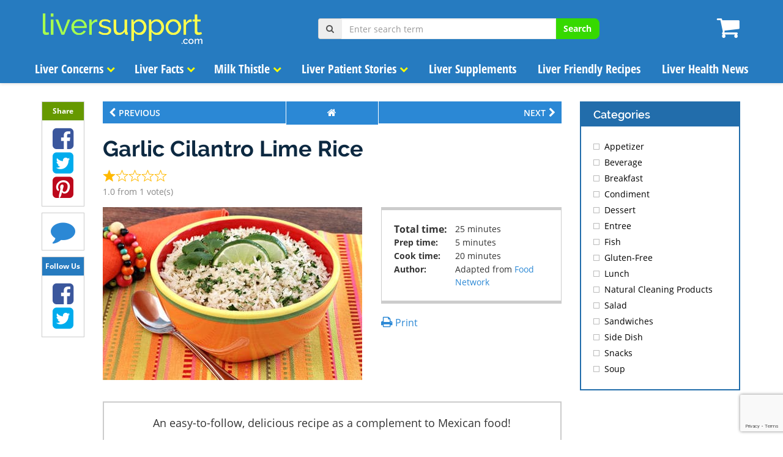

--- FILE ---
content_type: text/html; charset=utf-8
request_url: https://www.google.com/recaptcha/api2/anchor?ar=1&k=6Ldx_q0UAAAAAGfVtadqmDR4NG2vBCGRdtM5qo3H&co=aHR0cHM6Ly93d3cubGl2ZXJzdXBwb3J0LmNvbTo0NDM.&hl=en&v=PoyoqOPhxBO7pBk68S4YbpHZ&size=invisible&anchor-ms=20000&execute-ms=30000&cb=l45cbjna8vst
body_size: 48560
content:
<!DOCTYPE HTML><html dir="ltr" lang="en"><head><meta http-equiv="Content-Type" content="text/html; charset=UTF-8">
<meta http-equiv="X-UA-Compatible" content="IE=edge">
<title>reCAPTCHA</title>
<style type="text/css">
/* cyrillic-ext */
@font-face {
  font-family: 'Roboto';
  font-style: normal;
  font-weight: 400;
  font-stretch: 100%;
  src: url(//fonts.gstatic.com/s/roboto/v48/KFO7CnqEu92Fr1ME7kSn66aGLdTylUAMa3GUBHMdazTgWw.woff2) format('woff2');
  unicode-range: U+0460-052F, U+1C80-1C8A, U+20B4, U+2DE0-2DFF, U+A640-A69F, U+FE2E-FE2F;
}
/* cyrillic */
@font-face {
  font-family: 'Roboto';
  font-style: normal;
  font-weight: 400;
  font-stretch: 100%;
  src: url(//fonts.gstatic.com/s/roboto/v48/KFO7CnqEu92Fr1ME7kSn66aGLdTylUAMa3iUBHMdazTgWw.woff2) format('woff2');
  unicode-range: U+0301, U+0400-045F, U+0490-0491, U+04B0-04B1, U+2116;
}
/* greek-ext */
@font-face {
  font-family: 'Roboto';
  font-style: normal;
  font-weight: 400;
  font-stretch: 100%;
  src: url(//fonts.gstatic.com/s/roboto/v48/KFO7CnqEu92Fr1ME7kSn66aGLdTylUAMa3CUBHMdazTgWw.woff2) format('woff2');
  unicode-range: U+1F00-1FFF;
}
/* greek */
@font-face {
  font-family: 'Roboto';
  font-style: normal;
  font-weight: 400;
  font-stretch: 100%;
  src: url(//fonts.gstatic.com/s/roboto/v48/KFO7CnqEu92Fr1ME7kSn66aGLdTylUAMa3-UBHMdazTgWw.woff2) format('woff2');
  unicode-range: U+0370-0377, U+037A-037F, U+0384-038A, U+038C, U+038E-03A1, U+03A3-03FF;
}
/* math */
@font-face {
  font-family: 'Roboto';
  font-style: normal;
  font-weight: 400;
  font-stretch: 100%;
  src: url(//fonts.gstatic.com/s/roboto/v48/KFO7CnqEu92Fr1ME7kSn66aGLdTylUAMawCUBHMdazTgWw.woff2) format('woff2');
  unicode-range: U+0302-0303, U+0305, U+0307-0308, U+0310, U+0312, U+0315, U+031A, U+0326-0327, U+032C, U+032F-0330, U+0332-0333, U+0338, U+033A, U+0346, U+034D, U+0391-03A1, U+03A3-03A9, U+03B1-03C9, U+03D1, U+03D5-03D6, U+03F0-03F1, U+03F4-03F5, U+2016-2017, U+2034-2038, U+203C, U+2040, U+2043, U+2047, U+2050, U+2057, U+205F, U+2070-2071, U+2074-208E, U+2090-209C, U+20D0-20DC, U+20E1, U+20E5-20EF, U+2100-2112, U+2114-2115, U+2117-2121, U+2123-214F, U+2190, U+2192, U+2194-21AE, U+21B0-21E5, U+21F1-21F2, U+21F4-2211, U+2213-2214, U+2216-22FF, U+2308-230B, U+2310, U+2319, U+231C-2321, U+2336-237A, U+237C, U+2395, U+239B-23B7, U+23D0, U+23DC-23E1, U+2474-2475, U+25AF, U+25B3, U+25B7, U+25BD, U+25C1, U+25CA, U+25CC, U+25FB, U+266D-266F, U+27C0-27FF, U+2900-2AFF, U+2B0E-2B11, U+2B30-2B4C, U+2BFE, U+3030, U+FF5B, U+FF5D, U+1D400-1D7FF, U+1EE00-1EEFF;
}
/* symbols */
@font-face {
  font-family: 'Roboto';
  font-style: normal;
  font-weight: 400;
  font-stretch: 100%;
  src: url(//fonts.gstatic.com/s/roboto/v48/KFO7CnqEu92Fr1ME7kSn66aGLdTylUAMaxKUBHMdazTgWw.woff2) format('woff2');
  unicode-range: U+0001-000C, U+000E-001F, U+007F-009F, U+20DD-20E0, U+20E2-20E4, U+2150-218F, U+2190, U+2192, U+2194-2199, U+21AF, U+21E6-21F0, U+21F3, U+2218-2219, U+2299, U+22C4-22C6, U+2300-243F, U+2440-244A, U+2460-24FF, U+25A0-27BF, U+2800-28FF, U+2921-2922, U+2981, U+29BF, U+29EB, U+2B00-2BFF, U+4DC0-4DFF, U+FFF9-FFFB, U+10140-1018E, U+10190-1019C, U+101A0, U+101D0-101FD, U+102E0-102FB, U+10E60-10E7E, U+1D2C0-1D2D3, U+1D2E0-1D37F, U+1F000-1F0FF, U+1F100-1F1AD, U+1F1E6-1F1FF, U+1F30D-1F30F, U+1F315, U+1F31C, U+1F31E, U+1F320-1F32C, U+1F336, U+1F378, U+1F37D, U+1F382, U+1F393-1F39F, U+1F3A7-1F3A8, U+1F3AC-1F3AF, U+1F3C2, U+1F3C4-1F3C6, U+1F3CA-1F3CE, U+1F3D4-1F3E0, U+1F3ED, U+1F3F1-1F3F3, U+1F3F5-1F3F7, U+1F408, U+1F415, U+1F41F, U+1F426, U+1F43F, U+1F441-1F442, U+1F444, U+1F446-1F449, U+1F44C-1F44E, U+1F453, U+1F46A, U+1F47D, U+1F4A3, U+1F4B0, U+1F4B3, U+1F4B9, U+1F4BB, U+1F4BF, U+1F4C8-1F4CB, U+1F4D6, U+1F4DA, U+1F4DF, U+1F4E3-1F4E6, U+1F4EA-1F4ED, U+1F4F7, U+1F4F9-1F4FB, U+1F4FD-1F4FE, U+1F503, U+1F507-1F50B, U+1F50D, U+1F512-1F513, U+1F53E-1F54A, U+1F54F-1F5FA, U+1F610, U+1F650-1F67F, U+1F687, U+1F68D, U+1F691, U+1F694, U+1F698, U+1F6AD, U+1F6B2, U+1F6B9-1F6BA, U+1F6BC, U+1F6C6-1F6CF, U+1F6D3-1F6D7, U+1F6E0-1F6EA, U+1F6F0-1F6F3, U+1F6F7-1F6FC, U+1F700-1F7FF, U+1F800-1F80B, U+1F810-1F847, U+1F850-1F859, U+1F860-1F887, U+1F890-1F8AD, U+1F8B0-1F8BB, U+1F8C0-1F8C1, U+1F900-1F90B, U+1F93B, U+1F946, U+1F984, U+1F996, U+1F9E9, U+1FA00-1FA6F, U+1FA70-1FA7C, U+1FA80-1FA89, U+1FA8F-1FAC6, U+1FACE-1FADC, U+1FADF-1FAE9, U+1FAF0-1FAF8, U+1FB00-1FBFF;
}
/* vietnamese */
@font-face {
  font-family: 'Roboto';
  font-style: normal;
  font-weight: 400;
  font-stretch: 100%;
  src: url(//fonts.gstatic.com/s/roboto/v48/KFO7CnqEu92Fr1ME7kSn66aGLdTylUAMa3OUBHMdazTgWw.woff2) format('woff2');
  unicode-range: U+0102-0103, U+0110-0111, U+0128-0129, U+0168-0169, U+01A0-01A1, U+01AF-01B0, U+0300-0301, U+0303-0304, U+0308-0309, U+0323, U+0329, U+1EA0-1EF9, U+20AB;
}
/* latin-ext */
@font-face {
  font-family: 'Roboto';
  font-style: normal;
  font-weight: 400;
  font-stretch: 100%;
  src: url(//fonts.gstatic.com/s/roboto/v48/KFO7CnqEu92Fr1ME7kSn66aGLdTylUAMa3KUBHMdazTgWw.woff2) format('woff2');
  unicode-range: U+0100-02BA, U+02BD-02C5, U+02C7-02CC, U+02CE-02D7, U+02DD-02FF, U+0304, U+0308, U+0329, U+1D00-1DBF, U+1E00-1E9F, U+1EF2-1EFF, U+2020, U+20A0-20AB, U+20AD-20C0, U+2113, U+2C60-2C7F, U+A720-A7FF;
}
/* latin */
@font-face {
  font-family: 'Roboto';
  font-style: normal;
  font-weight: 400;
  font-stretch: 100%;
  src: url(//fonts.gstatic.com/s/roboto/v48/KFO7CnqEu92Fr1ME7kSn66aGLdTylUAMa3yUBHMdazQ.woff2) format('woff2');
  unicode-range: U+0000-00FF, U+0131, U+0152-0153, U+02BB-02BC, U+02C6, U+02DA, U+02DC, U+0304, U+0308, U+0329, U+2000-206F, U+20AC, U+2122, U+2191, U+2193, U+2212, U+2215, U+FEFF, U+FFFD;
}
/* cyrillic-ext */
@font-face {
  font-family: 'Roboto';
  font-style: normal;
  font-weight: 500;
  font-stretch: 100%;
  src: url(//fonts.gstatic.com/s/roboto/v48/KFO7CnqEu92Fr1ME7kSn66aGLdTylUAMa3GUBHMdazTgWw.woff2) format('woff2');
  unicode-range: U+0460-052F, U+1C80-1C8A, U+20B4, U+2DE0-2DFF, U+A640-A69F, U+FE2E-FE2F;
}
/* cyrillic */
@font-face {
  font-family: 'Roboto';
  font-style: normal;
  font-weight: 500;
  font-stretch: 100%;
  src: url(//fonts.gstatic.com/s/roboto/v48/KFO7CnqEu92Fr1ME7kSn66aGLdTylUAMa3iUBHMdazTgWw.woff2) format('woff2');
  unicode-range: U+0301, U+0400-045F, U+0490-0491, U+04B0-04B1, U+2116;
}
/* greek-ext */
@font-face {
  font-family: 'Roboto';
  font-style: normal;
  font-weight: 500;
  font-stretch: 100%;
  src: url(//fonts.gstatic.com/s/roboto/v48/KFO7CnqEu92Fr1ME7kSn66aGLdTylUAMa3CUBHMdazTgWw.woff2) format('woff2');
  unicode-range: U+1F00-1FFF;
}
/* greek */
@font-face {
  font-family: 'Roboto';
  font-style: normal;
  font-weight: 500;
  font-stretch: 100%;
  src: url(//fonts.gstatic.com/s/roboto/v48/KFO7CnqEu92Fr1ME7kSn66aGLdTylUAMa3-UBHMdazTgWw.woff2) format('woff2');
  unicode-range: U+0370-0377, U+037A-037F, U+0384-038A, U+038C, U+038E-03A1, U+03A3-03FF;
}
/* math */
@font-face {
  font-family: 'Roboto';
  font-style: normal;
  font-weight: 500;
  font-stretch: 100%;
  src: url(//fonts.gstatic.com/s/roboto/v48/KFO7CnqEu92Fr1ME7kSn66aGLdTylUAMawCUBHMdazTgWw.woff2) format('woff2');
  unicode-range: U+0302-0303, U+0305, U+0307-0308, U+0310, U+0312, U+0315, U+031A, U+0326-0327, U+032C, U+032F-0330, U+0332-0333, U+0338, U+033A, U+0346, U+034D, U+0391-03A1, U+03A3-03A9, U+03B1-03C9, U+03D1, U+03D5-03D6, U+03F0-03F1, U+03F4-03F5, U+2016-2017, U+2034-2038, U+203C, U+2040, U+2043, U+2047, U+2050, U+2057, U+205F, U+2070-2071, U+2074-208E, U+2090-209C, U+20D0-20DC, U+20E1, U+20E5-20EF, U+2100-2112, U+2114-2115, U+2117-2121, U+2123-214F, U+2190, U+2192, U+2194-21AE, U+21B0-21E5, U+21F1-21F2, U+21F4-2211, U+2213-2214, U+2216-22FF, U+2308-230B, U+2310, U+2319, U+231C-2321, U+2336-237A, U+237C, U+2395, U+239B-23B7, U+23D0, U+23DC-23E1, U+2474-2475, U+25AF, U+25B3, U+25B7, U+25BD, U+25C1, U+25CA, U+25CC, U+25FB, U+266D-266F, U+27C0-27FF, U+2900-2AFF, U+2B0E-2B11, U+2B30-2B4C, U+2BFE, U+3030, U+FF5B, U+FF5D, U+1D400-1D7FF, U+1EE00-1EEFF;
}
/* symbols */
@font-face {
  font-family: 'Roboto';
  font-style: normal;
  font-weight: 500;
  font-stretch: 100%;
  src: url(//fonts.gstatic.com/s/roboto/v48/KFO7CnqEu92Fr1ME7kSn66aGLdTylUAMaxKUBHMdazTgWw.woff2) format('woff2');
  unicode-range: U+0001-000C, U+000E-001F, U+007F-009F, U+20DD-20E0, U+20E2-20E4, U+2150-218F, U+2190, U+2192, U+2194-2199, U+21AF, U+21E6-21F0, U+21F3, U+2218-2219, U+2299, U+22C4-22C6, U+2300-243F, U+2440-244A, U+2460-24FF, U+25A0-27BF, U+2800-28FF, U+2921-2922, U+2981, U+29BF, U+29EB, U+2B00-2BFF, U+4DC0-4DFF, U+FFF9-FFFB, U+10140-1018E, U+10190-1019C, U+101A0, U+101D0-101FD, U+102E0-102FB, U+10E60-10E7E, U+1D2C0-1D2D3, U+1D2E0-1D37F, U+1F000-1F0FF, U+1F100-1F1AD, U+1F1E6-1F1FF, U+1F30D-1F30F, U+1F315, U+1F31C, U+1F31E, U+1F320-1F32C, U+1F336, U+1F378, U+1F37D, U+1F382, U+1F393-1F39F, U+1F3A7-1F3A8, U+1F3AC-1F3AF, U+1F3C2, U+1F3C4-1F3C6, U+1F3CA-1F3CE, U+1F3D4-1F3E0, U+1F3ED, U+1F3F1-1F3F3, U+1F3F5-1F3F7, U+1F408, U+1F415, U+1F41F, U+1F426, U+1F43F, U+1F441-1F442, U+1F444, U+1F446-1F449, U+1F44C-1F44E, U+1F453, U+1F46A, U+1F47D, U+1F4A3, U+1F4B0, U+1F4B3, U+1F4B9, U+1F4BB, U+1F4BF, U+1F4C8-1F4CB, U+1F4D6, U+1F4DA, U+1F4DF, U+1F4E3-1F4E6, U+1F4EA-1F4ED, U+1F4F7, U+1F4F9-1F4FB, U+1F4FD-1F4FE, U+1F503, U+1F507-1F50B, U+1F50D, U+1F512-1F513, U+1F53E-1F54A, U+1F54F-1F5FA, U+1F610, U+1F650-1F67F, U+1F687, U+1F68D, U+1F691, U+1F694, U+1F698, U+1F6AD, U+1F6B2, U+1F6B9-1F6BA, U+1F6BC, U+1F6C6-1F6CF, U+1F6D3-1F6D7, U+1F6E0-1F6EA, U+1F6F0-1F6F3, U+1F6F7-1F6FC, U+1F700-1F7FF, U+1F800-1F80B, U+1F810-1F847, U+1F850-1F859, U+1F860-1F887, U+1F890-1F8AD, U+1F8B0-1F8BB, U+1F8C0-1F8C1, U+1F900-1F90B, U+1F93B, U+1F946, U+1F984, U+1F996, U+1F9E9, U+1FA00-1FA6F, U+1FA70-1FA7C, U+1FA80-1FA89, U+1FA8F-1FAC6, U+1FACE-1FADC, U+1FADF-1FAE9, U+1FAF0-1FAF8, U+1FB00-1FBFF;
}
/* vietnamese */
@font-face {
  font-family: 'Roboto';
  font-style: normal;
  font-weight: 500;
  font-stretch: 100%;
  src: url(//fonts.gstatic.com/s/roboto/v48/KFO7CnqEu92Fr1ME7kSn66aGLdTylUAMa3OUBHMdazTgWw.woff2) format('woff2');
  unicode-range: U+0102-0103, U+0110-0111, U+0128-0129, U+0168-0169, U+01A0-01A1, U+01AF-01B0, U+0300-0301, U+0303-0304, U+0308-0309, U+0323, U+0329, U+1EA0-1EF9, U+20AB;
}
/* latin-ext */
@font-face {
  font-family: 'Roboto';
  font-style: normal;
  font-weight: 500;
  font-stretch: 100%;
  src: url(//fonts.gstatic.com/s/roboto/v48/KFO7CnqEu92Fr1ME7kSn66aGLdTylUAMa3KUBHMdazTgWw.woff2) format('woff2');
  unicode-range: U+0100-02BA, U+02BD-02C5, U+02C7-02CC, U+02CE-02D7, U+02DD-02FF, U+0304, U+0308, U+0329, U+1D00-1DBF, U+1E00-1E9F, U+1EF2-1EFF, U+2020, U+20A0-20AB, U+20AD-20C0, U+2113, U+2C60-2C7F, U+A720-A7FF;
}
/* latin */
@font-face {
  font-family: 'Roboto';
  font-style: normal;
  font-weight: 500;
  font-stretch: 100%;
  src: url(//fonts.gstatic.com/s/roboto/v48/KFO7CnqEu92Fr1ME7kSn66aGLdTylUAMa3yUBHMdazQ.woff2) format('woff2');
  unicode-range: U+0000-00FF, U+0131, U+0152-0153, U+02BB-02BC, U+02C6, U+02DA, U+02DC, U+0304, U+0308, U+0329, U+2000-206F, U+20AC, U+2122, U+2191, U+2193, U+2212, U+2215, U+FEFF, U+FFFD;
}
/* cyrillic-ext */
@font-face {
  font-family: 'Roboto';
  font-style: normal;
  font-weight: 900;
  font-stretch: 100%;
  src: url(//fonts.gstatic.com/s/roboto/v48/KFO7CnqEu92Fr1ME7kSn66aGLdTylUAMa3GUBHMdazTgWw.woff2) format('woff2');
  unicode-range: U+0460-052F, U+1C80-1C8A, U+20B4, U+2DE0-2DFF, U+A640-A69F, U+FE2E-FE2F;
}
/* cyrillic */
@font-face {
  font-family: 'Roboto';
  font-style: normal;
  font-weight: 900;
  font-stretch: 100%;
  src: url(//fonts.gstatic.com/s/roboto/v48/KFO7CnqEu92Fr1ME7kSn66aGLdTylUAMa3iUBHMdazTgWw.woff2) format('woff2');
  unicode-range: U+0301, U+0400-045F, U+0490-0491, U+04B0-04B1, U+2116;
}
/* greek-ext */
@font-face {
  font-family: 'Roboto';
  font-style: normal;
  font-weight: 900;
  font-stretch: 100%;
  src: url(//fonts.gstatic.com/s/roboto/v48/KFO7CnqEu92Fr1ME7kSn66aGLdTylUAMa3CUBHMdazTgWw.woff2) format('woff2');
  unicode-range: U+1F00-1FFF;
}
/* greek */
@font-face {
  font-family: 'Roboto';
  font-style: normal;
  font-weight: 900;
  font-stretch: 100%;
  src: url(//fonts.gstatic.com/s/roboto/v48/KFO7CnqEu92Fr1ME7kSn66aGLdTylUAMa3-UBHMdazTgWw.woff2) format('woff2');
  unicode-range: U+0370-0377, U+037A-037F, U+0384-038A, U+038C, U+038E-03A1, U+03A3-03FF;
}
/* math */
@font-face {
  font-family: 'Roboto';
  font-style: normal;
  font-weight: 900;
  font-stretch: 100%;
  src: url(//fonts.gstatic.com/s/roboto/v48/KFO7CnqEu92Fr1ME7kSn66aGLdTylUAMawCUBHMdazTgWw.woff2) format('woff2');
  unicode-range: U+0302-0303, U+0305, U+0307-0308, U+0310, U+0312, U+0315, U+031A, U+0326-0327, U+032C, U+032F-0330, U+0332-0333, U+0338, U+033A, U+0346, U+034D, U+0391-03A1, U+03A3-03A9, U+03B1-03C9, U+03D1, U+03D5-03D6, U+03F0-03F1, U+03F4-03F5, U+2016-2017, U+2034-2038, U+203C, U+2040, U+2043, U+2047, U+2050, U+2057, U+205F, U+2070-2071, U+2074-208E, U+2090-209C, U+20D0-20DC, U+20E1, U+20E5-20EF, U+2100-2112, U+2114-2115, U+2117-2121, U+2123-214F, U+2190, U+2192, U+2194-21AE, U+21B0-21E5, U+21F1-21F2, U+21F4-2211, U+2213-2214, U+2216-22FF, U+2308-230B, U+2310, U+2319, U+231C-2321, U+2336-237A, U+237C, U+2395, U+239B-23B7, U+23D0, U+23DC-23E1, U+2474-2475, U+25AF, U+25B3, U+25B7, U+25BD, U+25C1, U+25CA, U+25CC, U+25FB, U+266D-266F, U+27C0-27FF, U+2900-2AFF, U+2B0E-2B11, U+2B30-2B4C, U+2BFE, U+3030, U+FF5B, U+FF5D, U+1D400-1D7FF, U+1EE00-1EEFF;
}
/* symbols */
@font-face {
  font-family: 'Roboto';
  font-style: normal;
  font-weight: 900;
  font-stretch: 100%;
  src: url(//fonts.gstatic.com/s/roboto/v48/KFO7CnqEu92Fr1ME7kSn66aGLdTylUAMaxKUBHMdazTgWw.woff2) format('woff2');
  unicode-range: U+0001-000C, U+000E-001F, U+007F-009F, U+20DD-20E0, U+20E2-20E4, U+2150-218F, U+2190, U+2192, U+2194-2199, U+21AF, U+21E6-21F0, U+21F3, U+2218-2219, U+2299, U+22C4-22C6, U+2300-243F, U+2440-244A, U+2460-24FF, U+25A0-27BF, U+2800-28FF, U+2921-2922, U+2981, U+29BF, U+29EB, U+2B00-2BFF, U+4DC0-4DFF, U+FFF9-FFFB, U+10140-1018E, U+10190-1019C, U+101A0, U+101D0-101FD, U+102E0-102FB, U+10E60-10E7E, U+1D2C0-1D2D3, U+1D2E0-1D37F, U+1F000-1F0FF, U+1F100-1F1AD, U+1F1E6-1F1FF, U+1F30D-1F30F, U+1F315, U+1F31C, U+1F31E, U+1F320-1F32C, U+1F336, U+1F378, U+1F37D, U+1F382, U+1F393-1F39F, U+1F3A7-1F3A8, U+1F3AC-1F3AF, U+1F3C2, U+1F3C4-1F3C6, U+1F3CA-1F3CE, U+1F3D4-1F3E0, U+1F3ED, U+1F3F1-1F3F3, U+1F3F5-1F3F7, U+1F408, U+1F415, U+1F41F, U+1F426, U+1F43F, U+1F441-1F442, U+1F444, U+1F446-1F449, U+1F44C-1F44E, U+1F453, U+1F46A, U+1F47D, U+1F4A3, U+1F4B0, U+1F4B3, U+1F4B9, U+1F4BB, U+1F4BF, U+1F4C8-1F4CB, U+1F4D6, U+1F4DA, U+1F4DF, U+1F4E3-1F4E6, U+1F4EA-1F4ED, U+1F4F7, U+1F4F9-1F4FB, U+1F4FD-1F4FE, U+1F503, U+1F507-1F50B, U+1F50D, U+1F512-1F513, U+1F53E-1F54A, U+1F54F-1F5FA, U+1F610, U+1F650-1F67F, U+1F687, U+1F68D, U+1F691, U+1F694, U+1F698, U+1F6AD, U+1F6B2, U+1F6B9-1F6BA, U+1F6BC, U+1F6C6-1F6CF, U+1F6D3-1F6D7, U+1F6E0-1F6EA, U+1F6F0-1F6F3, U+1F6F7-1F6FC, U+1F700-1F7FF, U+1F800-1F80B, U+1F810-1F847, U+1F850-1F859, U+1F860-1F887, U+1F890-1F8AD, U+1F8B0-1F8BB, U+1F8C0-1F8C1, U+1F900-1F90B, U+1F93B, U+1F946, U+1F984, U+1F996, U+1F9E9, U+1FA00-1FA6F, U+1FA70-1FA7C, U+1FA80-1FA89, U+1FA8F-1FAC6, U+1FACE-1FADC, U+1FADF-1FAE9, U+1FAF0-1FAF8, U+1FB00-1FBFF;
}
/* vietnamese */
@font-face {
  font-family: 'Roboto';
  font-style: normal;
  font-weight: 900;
  font-stretch: 100%;
  src: url(//fonts.gstatic.com/s/roboto/v48/KFO7CnqEu92Fr1ME7kSn66aGLdTylUAMa3OUBHMdazTgWw.woff2) format('woff2');
  unicode-range: U+0102-0103, U+0110-0111, U+0128-0129, U+0168-0169, U+01A0-01A1, U+01AF-01B0, U+0300-0301, U+0303-0304, U+0308-0309, U+0323, U+0329, U+1EA0-1EF9, U+20AB;
}
/* latin-ext */
@font-face {
  font-family: 'Roboto';
  font-style: normal;
  font-weight: 900;
  font-stretch: 100%;
  src: url(//fonts.gstatic.com/s/roboto/v48/KFO7CnqEu92Fr1ME7kSn66aGLdTylUAMa3KUBHMdazTgWw.woff2) format('woff2');
  unicode-range: U+0100-02BA, U+02BD-02C5, U+02C7-02CC, U+02CE-02D7, U+02DD-02FF, U+0304, U+0308, U+0329, U+1D00-1DBF, U+1E00-1E9F, U+1EF2-1EFF, U+2020, U+20A0-20AB, U+20AD-20C0, U+2113, U+2C60-2C7F, U+A720-A7FF;
}
/* latin */
@font-face {
  font-family: 'Roboto';
  font-style: normal;
  font-weight: 900;
  font-stretch: 100%;
  src: url(//fonts.gstatic.com/s/roboto/v48/KFO7CnqEu92Fr1ME7kSn66aGLdTylUAMa3yUBHMdazQ.woff2) format('woff2');
  unicode-range: U+0000-00FF, U+0131, U+0152-0153, U+02BB-02BC, U+02C6, U+02DA, U+02DC, U+0304, U+0308, U+0329, U+2000-206F, U+20AC, U+2122, U+2191, U+2193, U+2212, U+2215, U+FEFF, U+FFFD;
}

</style>
<link rel="stylesheet" type="text/css" href="https://www.gstatic.com/recaptcha/releases/PoyoqOPhxBO7pBk68S4YbpHZ/styles__ltr.css">
<script nonce="zhNrrbyt8Bx0qvmZ1Qsm6g" type="text/javascript">window['__recaptcha_api'] = 'https://www.google.com/recaptcha/api2/';</script>
<script type="text/javascript" src="https://www.gstatic.com/recaptcha/releases/PoyoqOPhxBO7pBk68S4YbpHZ/recaptcha__en.js" nonce="zhNrrbyt8Bx0qvmZ1Qsm6g">
      
    </script></head>
<body><div id="rc-anchor-alert" class="rc-anchor-alert"></div>
<input type="hidden" id="recaptcha-token" value="[base64]">
<script type="text/javascript" nonce="zhNrrbyt8Bx0qvmZ1Qsm6g">
      recaptcha.anchor.Main.init("[\x22ainput\x22,[\x22bgdata\x22,\x22\x22,\[base64]/[base64]/[base64]/[base64]/[base64]/UltsKytdPUU6KEU8MjA0OD9SW2wrK109RT4+NnwxOTI6KChFJjY0NTEyKT09NTUyOTYmJk0rMTxjLmxlbmd0aCYmKGMuY2hhckNvZGVBdChNKzEpJjY0NTEyKT09NTYzMjA/[base64]/[base64]/[base64]/[base64]/[base64]/[base64]/[base64]\x22,\[base64]\x22,\[base64]/DkHrDgcOCw6HDscOFwrFuI8OHLiJ3eF8BNhnCnnnCvTHCmWvDr2AKOMKSAMKRwpXClQPDrXfDs8KDSiPDmMK1LcO1wq7DmsKwasO3DcKmw4wxIUkew5nDinfCiMKBw6DCnznCuGbDhRx8w7HCu8OGwqQJdMK/[base64]/OX1JSzXCp8KLRcOMVMK4w7DDs8OywrVBfMO2dcKWw7LDlMOVwoDCkzQNMcKxPgsUHcKxw6sWRsKnSMKPw67Cs8KgRxp3KGbDgsOvZcKWL1ktW1vDisOuGWpHIGsswrlyw4M+FcOOwop7w5/DsSldQHzCusKvw4s/wrU4NBcUw7LDrMKNGMKFfiXCtsO8w6zCmcKiw5zDlsKswqnCgArDgcKbwrsJwrzCh8KFI2DCphxpasKswrLDo8OLwooPw7p9XsOZw4BPFcOafsO6wpPDkTURwpDDtsO2SsKXwqFRGVMrwr5zw7nCosOfwrvCtS/CjsOkYCbDgsOywoHDkH4Lw4ZvwqNyWsKxw7cSwrTCnD4pTwNBwpHDkkrClmIIwpc+wrjDocK7C8K7wqMCw5J2fcOQw4p5wrA6w7rDk17CnMKew4JXHQxxw4pMHx3Dg0fDoEtXCil5w7J1IjdzwqUCDcOFWMKMwq/DnkfDn8K2wq7DtcKvwpYjWDzCrmtHwookEcOwwr/CtkhtC17Cj8KSLMOuMRsMw73Dq2fCrH92wpd0wq/[base64]/Cu8KdbF1jwoQwSzjCug3DkTXCpsK2Mzt2woLDhGbCm8O1w5LDt8K5dC0kdMOEw4XDm3/Dt8KjB190w5UuwqfDv37Dngh7OsK+w73Ct8OfJnzDjMKqdAHDncO7ZR7CisOsa3XCmU4aPMKpdMOdwoPDk8OfwpjCq0jDr8KxwrVnbcOTwrFYwpLCuFzCsw/[base64]/wqxzFMO9wpNFJMKtwpovKX0Zw7J9w67Cu8O0L8ODw6/DkcO3w7vDisOQdFgNFyLCnyAkMsOMw4PCkhvDkGDDvEfCu8KpwotwPD/DgizDr8OvSMOHw5sWw4MVw77DpMOnwoR3eB3CqAsAUg0BwoXDscOjEcObwrLCiyITwo0jBX3DuMKlX8O4G8KvZsKBw53DhWlzw4LCjMKvwqxvwrTCuAPDisOpbcO0w4RGwrjCmwbCsGhzbzrCssKHw7xOZnzClE7Do8KcUEbDnDUQEhDDvgzDisOnw6QVejV9NsO/w6/[base64]/egDDnHQXw4EMwr/ChsOPQXxzw5zDpMKyF1HDs8Kiw4DCg0TDtsKgwqQOGsK0w4VrbArDjMK7wqHCjCHCqSTDu8OYIFDCp8OmcVPDjsKEw5EawrHCjg9YwpbCinLDlRnDosO6w7DDo20kw4jDhcKQwoXDjVrChMKHw5vDncOJfcKaFR01McOhfmRwHGVww65Rw4zDkh3CtUHDtMO+PT/DjT/Cu8OvDsKpwrLCucOsw68XwrTCvFbCtkFrSWQGw47DigPDgsOGw5nCrMKOacOww75NOQhRwpAFPlpGLGVPJ8OcEj/Dm8KrRCACwrYTw7XDn8K9VMK+SAbCi2gSw7UTcXjCvFVAXsOqwqnCk0zDj1kmQ8OxSVFqwo7Djmwnw4o0UcKpwofCgMOwecOGw4zChg7DlUV2w5xBwrXDocOewrVLPMKMw6/Dj8KSw64oDcKDb8OTDXLClTnCrsKmw75ESsOSE8KOw6stM8KBw5LCkUITw6HDin7CnwYWMTJUwpMLZ8KGw7nDrnrCiMKiwoTDtCQCIMOzWcK6ClLDtSTCljIfKA7Du1hYIMO/[base64]/DpnR5CMOHZ04aPMOQMQvCjcO7fsKhasK0C2XChy/Ci8K5b0tjTgRswp9mbi1iw6XCnQ3CvyDDiRDCvgtFPMO5NUgLw4N0wo/DjcKUw67CmsKhUB1Uw6/DphVvw4ovGR8FXTzCuUfCjCTCi8Oaw6sSwoXDn8OBw5JPGT8If8OKw5rCjCDDm1zCncOjZMKNwpPCkSfCmcKRY8OUw5pLEEE/[base64]/CqW9DasOXUyHCrcKULMKPanDDh13DlsOsXAwLw5RswrTCignChRbCjG/CqsOVwpbCs8K/DcOZw79uN8Ozw5A3w6pwQMONPHLCni4Mw53CvcKCw5TCrEfCgxLCgQx6E8O3esKKCBXCi8Olw6dpw74MAjPCtg7CmMKzwpDChMKKwrvDhMKzwq/ChFLDqAwGNwfCsShPw6fCmMOwFFkUAy9zw6/[base64]/[base64]/CncKnET/[base64]/cStxwpV2EsK9w5dnTsOUwqVKwrJ5XcOaPS1qwpfDqMK4HcO4w7BlTDDCp1nCpTDCtiwDdjfCgW/[base64]/wqUVw6fDlkxrwpQiT8O4W8Ktwp/[base64]/CqcKCSjXCoQ3CsMOFw7h+wo1Ew5tlI2AlLEREwpnCnDzDuwViSA1Nw4oPTg8nGcOaOWBMw4krDwBYwoUoecK9VsKbcBfDo03DuMKLw6vDmG3Cn8OXYA1zQjrCtMKTw6PCscO7S8OOfMOhw4jCnxjDvMKCExbDu8OmDMObwpzDsMOrUTrChCPDl2nDhsO/AsOEeMOgBsOaw5Y1SMOZwo/ChMOZYwXCqhMgwq/CqnEvw5JUw4vDgMOEw6IwHMOzwr3DmFDDniTDmsKACm18d8Obw7fDmcK8Skdnw5DCqcK4wrt6GcOVwrTDpRICwq/[base64]/QMKtwoMRw4rDqcO/GWrDosOmV33CtnPCs8O9DMKEw6bCk0Yaw5fCpsKuw5zDnMKJw6LCj1MuRsKjZlIvw6nCh8K5wqPDncOHwr7DuMKvwrF9w4BbacKawqfCug0DA3k9w48jLsK1wpDCisKmw4l/wqLChsKfccKTwqrDssKaFEvDhMK6w7gewosWwpV4XHovwo9DDXQOBMKibzfDjFA5G1www5LDjcOvVMO8VsO0w5kCw4RMwrbCpsK2wpHCncKSbSDDn1HDrw1tflbCmsO4wrcfbhFSw5/Crl5Ew63Cq8KDLsKcwoYXwotSwqxow4hRwqXDtxTCpHnDh0zDuRTCtkhuHcOYVMK+Vh/CsyjDrh9/[base64]/wo9/Jkg5w7DCuMKDw70fw698w7fDmsKfwqwKw4QQwoLDgw3CuBDCgMKHwo/DhjXClCDDtMKGwoQgwolew4JAbcOrw4vDjQIKQcKPw7cQasK9GcOldsKEcQ9rEsKQCsOBNFAqTm5Sw4Jqw43ClnY3WMKqBFlVwoFzOAfCthjDssO/wrUtwrjDrcKrwo/DpE/Di0c1wocyYMOvw7Fiw7fDgsOxIcKLw73Cjg0Ew7EfJ8KNw7Z/eX4Lw4nDo8KGGcKdwoQbW3/CmsOGbcOxw7TCgsO4w7ldCcONw73CpsOyKMKfAyDCvsO6wp/ChjjDjzrCosK9wr/CksKiWcOQwoPCt8KMLz/CuHfDpiTDhsO3wpptwr3DkQ0IwooJwodzEcKawrLCkw3Dv8KDZ8KGOh59LMKPByXCsMOJNRV1NMK7PsKkwpBkw4rCkgdBH8OZwqgsTSfDtMKCw43Dm8K7wqMkw6/[base64]/DksO1wrMXNcOCaFx4aQ1Mw5XDtFHDmMOgfMOEwrYPw4NQwrJHWlHDnF4zDHFBY3fCrDLDtsOywoENwrzCpMO2HcKgw5Iiw7HDhXnDgl7DiA5LH3giBsKjEnxUw7fClHxDa8OMw5R8QWPDrHxMw45Iw6RzDgHDrDs3w4/DicKbwrlXOsKlw7oncBDDpCxXA19Hwq7CtMKbEEc0w57DlMKawprDocOWLsKLwqHDscKTw5Fbw47CocO2w5sWwojCrcOjw5PDkwBhw43CghHDisKiGWrClj7DqTzCgG5GJsK/[base64]/CscKvRcKEThRGw6PCtsKZfxR6HCzDu8Kpw7zDnS3ClCzCm8KmEg7CjsOTw7jCoCEaV8Osw7Mlc3NOdcOtwr/Clk/DsWRKwqgOYsKqdBR1wq/Dl8OXQls/RDXDrsOQPUHClmjCpMKMbMKefUUgwox2a8KAwqHDqDc9OcO8CsOyFUrCv8KgwrYsw43DqEHDiMK8wqUYcnA5w47Dr8K0wqV3w5ZoOMOnUDpqwqXDksKTMmLDlSLCoCBvTMOKw7pZIMOiQlJLw5DChiJzSsKTecKdwrvDk8OUC8OtwqrDjG/[base64]/DiMOJwobDjcOJBGXDqzUQA8K8OifCp8K4OMOPQSDCisK3ZMOJHMK9wr3Dvg4Iw5Qow5/DtsOhwo83SF/DnsO9w5QIERpUw5F0D8OAHg/DrMO7cEI/wp3CoEghbcOoUlLDuMKJw6XClgfCsGTCiMOXw6TCuBpSb8KmPHvCkHbCgsKcw5RzwpLDn8O7wqkVPF3DhWI4wrobUMOfNXRZf8KewoltEsOdwpHDucKXMWDDuMKLw4XCohTDqcKDw5XCncKcwrU6wqhaZ0Btw47CuVZNUMKcwr7CtcKpG8K7w5/DrMO7w5RAQkk4I8K5BMOFwrMZAcKVHMOBB8KrwpLDlnfDm1DCvMKWw6nCg8Kmw78hecO6wqTCjkASCWrCnTZiwqYEwqUaw53ClVvCssOZwp7Dil1TwoHCqMO5JRLCtMOMw5R4wq/CqjF+w5JpwpEYw7tuw4jDpcOTXsOwwodqwphDA8KvAcOCCg7Ch3/[base64]/w63DlMOwTcKYO8KAfsOqwo4cGA3CgUzDncKKSsKPZh3Dg2R3GRkqwoUmw6zDvcKRw55XZMO4wo1kwpnCug9YwojDuwnDj8OSG18bwqp2KW4Rw6/CgUfDjMKOK8K/QjcPWMOQwqfCuyrCv8KcRsKlwrLCv3TDilY9NsKODjPCj8KEwocOwrTDvW7DjXJlw7dgQDHDisKBIsO2w5jDmAtiQytdaMK0YcKHARHCvcOjOMKIw4RhYMKJwo1hY8KPwoAHAEfDvMOjw5rCrMOgw7IzUxxMwpjDoVdwdSHCvGcKwppwwrLDgH9+w6kATykew5cewo/Cn8Kcw7XDhTJKwqMjU8Kswqc6XMKOwrTCocO8e8KCwqM0CUNJw7bDlsOHKDLDu8O3wp0Lw6vChQEQwqcSMsKQwqjClsKNH8K0IjXCpydpe3rCrMKLUn/DoW7CoMKswq3DrMOZw4Q9cDzCgVPCtnsZwoF8EsKlI8OYWB3Dl8Ksw58cwqxAKRbCi1vDvsK5Nys1OkYNd1vCuMK/w5Mvw5zCr8OOwolxB3pwMXRLX8OVAMKYw7NadMKLw7wvwqhJw5fDnATDoh/CisKLb1gIw4/ChxJQw7nDvsKTw40Qw6l/J8KuwrkZPsKgw78Ww77CkcOTSMK8w6DDssOrXsK2IMKkW8OpGDXCmlHDmB4LwqfDpRZIKiLCk8OEE8Kww41pwpVDRcODwrjCqsKaPAfCtzBXw5jDmwzDtlYGwpFcw5nCtV8RYR80w7HDiUV3wrDDscKIw74gwpY1w4/Cm8K2QAwdUxfDo1NpVsOVCMOhdkjCvMOAQVhWw6TDhcONw5nClmLDh8KpEVg0wqUVwprCvGbDmcOQw7/CnMKawpbDocK/wrFDZ8K6JWRtwrcXTXZFw40+wqzChMOqw7ZxJ8KZbcORLMKcCW/CpRTDlTUPw6PCmsOPbi4QQUzDqQgkeGvDjcKAXXnCrT7Dn3rDpVETw609aXXCr8K0dMOHw6TDqcKww5/ChxIqBMO5VzfDvMK6w7bCtArChAHCk8Oza8Obe8Kyw7Bawq3ClAlmFFhew7tpwrAqOnNuTQVJwpc6wrxJw7XDvwU7QUDDnMKhw65Qw40Ew7nCkMKswrbDg8KTVMKOeQBsw4pdwqI/w6Y5w5cew5nDvjbCul/ChsOcw7FFJU15w7vDosK/d8OHBX8kwqpGPxkDUsOCbykgRcOXK8OTw4PDisONfkfCjcK5bTFaS15ywq/CsSbDgAfDhnp4NMKMBznDjh1FTMO7HcKXE8K3w5HDtMKxcWhew5/Dk8OBwogIAyJLcTLCjWNpwqTCicKSXXrCg1ZBEBLDtGPDnMKOLy0/BBLDrx1qwq0lw5vCncOLwpXCpHzCvMKWU8KkwqXCsgR/w6/CqW7DlEE5U3TDiQZ3w7NCI8O5w6kqw44hwoY/w5cmw7ZHHsKlwr4Lw5TDu2UMHy7CnsOGS8OlE8O3w44BGcOqbzLCqQE3wqzCli7Ds1xAwoQWw6ctLBk2KyjDhC7DoMOOFsKdfzvDvMKJw5BAOyNcw6XCvsOSa33Ds0R4w7zDsMOFwrfCrsOsGsKoJlwkdEwIw48nwqRcwpNHwpTCoj/DjkfDpFVRw6PDuwwEwp9yMGJnw4HDiQDDqsKWUCtbOBXDv2HCtcK5LV/CusOjw5ZmCwYnwpAGScK0OMKywolKw4J3RMO2QcKDwo5SwpHCsFXDgMKKwo0oCsKTwqxPJEHCm21cHsObTMO8IsKOWcKtR2XDtWLDv2LDlH/DhmHDncOMw7pqw6NdwoDCqMOaw4XDkWE5w5EMHsOKw5/DvsKvw5TDmBI+QMK4dMKMw7o6HwnDosOswqgRSMKZDcOTaVPDjsKWwrFtHnUWcj/[base64]/[base64]/Cu8OVfzYdWcKJw6dOw7nDrH3Du8KdFMK0QUPDs2DDoMO1JsOCMxQ/w5gCWMOzwrw5FcOTBDQPwq/Cs8Oxw6d/wrApNkLDmgh/[base64]/ZTrCv8KlIsKGKsKCUUrCr8KPGMKoRDHDrDrDqcOkBsKDwphpwoHCt8OSw7DDiAocYkfDiVdqwoPDq8KfMsKiw5XDowfCi8KTwrXDjsKhEUrCkMOoBmwVw6waIFTChsOPw53Di8OUClNkwr8cw5fDnld1w4M3R0PCgSNrw6/[base64]/wrPCuSrCnV7DksK2w7BSwrvCvDLCoMKrw7PCoHrDvcKpZcOWw58rRi/Ct8K7RWMuwrV7wpLChMO1w7jCpsOFdcKtw4ICfAXCmcOOacO8PsOvasOIw7zCgm/CjcOGw4vCgQp0aXAEw7NsbAjClcO3IndrOEJHw6hfw6rCusOUFx7Ck8OcKWLDtcO4w43Cs1vCq8KUS8KFasOrwrpBwpUYw6jDuj/CulTCqMKLw4k/UGkrIsKLwpvDvALDksK3GQ7DvHttwq7Cv8OFw5cFwrXCrsOuwpjDjRPCiCo7TnnCsiEhE8KnXcOZw5s0SsKKcMOBNmwCwqLChcOQbkDCj8K/wrMLSyzDssOmw6BqwqguIcOMM8KzEw/CjwpJG8K6w4bDijhHVsOaPMO/w581WsOewrUJGVM2wrQvB2XCtsOGw4EbZBPDkytPPTfDhjEfLsOewqbClzcWw4fDsMK0w5xUKMKNw5PDrcOzNcOpw7rDnWbDmhA/UsKVwpU9w5p/E8Kpw5U/TMKaw6HCsHlQFBTDtyQJZ3txw6jCg0TCn8Kvw6rDomsXG8KjeRzCpFXDkgTDoQ3DvxvDq8K8w7PDgiYmwokzAsO9wqrCvETChcOEWsOuw4nDlQJsQ2LDjMO3wrXDsA8kakrDkcKtVcK6wrdaw5/DpsKhc0TCjSTDlB3Co8KswpDDkHBQeMOhHMOvB8KbwqBywr7CgRXCp8OHw4o4GcKNUMKEYcK9AMK8w7h+w491w7tXf8Oiwr/DqcKgw4pcwojDscO/w7l9wrgwwoQXw6fDq110w4A8wqDDjMKzwpnCpyjClRjChA7Ch0TDq8OBwofDisOUwrFAJSUXA1RlV3XCmR/DpMO1w7HCqsKpT8Kww5YyNifCiUwJUwHDjU5gcMOUC8O/Px7CmlXDtSrCpSnDjiPCpcKMAnR2wq7DjMKqJTzCjsOWesKOwqNjw6LCiMKRwo/ChcOAwprDl8OTPsKveyXDncKiS04zw6nCnybCl8KQNcK7wqp+wrPCpcOVw7AtwqfCjXI9I8OYw4I9JnMGTUI/RG4ycMOPw79LKCXDnWPDrjgYEnvCnMO2w6xhcVs8wqA8XW1bLTZ9w7pzw7cJwoskwrjCuwfDulTCtRDCvS7Dsld5GTIYJ3fCuREjKsO3wonDmzzCpMKnNMOfPsOAw5rDicKcNcKYw7hAw4HDgyXClsOFIGEtVgw/wrlpGy0KwockwqN6E8K1KsOAwqwjIU3CjxjDnl/Cv8OewpJaZx5Cwr3Dt8KXHsO6OsKZwqHCt8K3cwh5Bi3DpnrCpsO7asKfRcKJKFfCq8K5aMOaUsKLJ8O8w6DDkQvCuVhJSsOfwq7CkDvCtTkcwofDpcOpw6DClMKfKFTCtcK/wowZwoHCkMO/[base64]/CiRQLwqfCmMOnw5fDvCXCrE8kw67CgMOCwosXw5XCgcO7WcOkAMKSw4rCjMOkTTE/Pn/[base64]/McKlK8KBw7QIwovCq8KedmzCkXcOw6UZwqDCuF18wqlBwotGEEvDowVMPl4Pw43DvcOKTsKOa1fDqMO/wp9Nw5vDlsOkAMKlwpRSw44VBUA5wqRxFnzCjTXCgCXDqG7DgCTDgUZKw57CphnDnMOMw4rCsADCj8O4YCRbwrN9w6Eawo3DoMO9T3FHw5hvw58FWsKZBsOSd8OTAkwvc8OsNTPDvsO/ZsKAVjdewpfDjsORw4TDrsKjEnwBw5gRaj7Dr0HDscOON8KvwqLDsWTDhsOvw4lew7gawroRw6d4w5TCsVdgw48/NGNQwrbDgcKYw5HCg8KiwoDDvcKMw7EZZ1ozVsOVw7ETXXR0AGcBN1vDtcKzwooGVcKQw4I9N8KrWFXCiybDnsKDwoDDk2kqw6DCpQ50CsK1w5vDoRsBGcOGPl3CrsKOw6/Dh8KRNcOxVcOOwp3CsTTDuj1/JgjCt8KOEcOxw6rCg2bDi8Okw71kwrnDqFTCiHXDp8O5acOTwpYwPsONwo3DlcOtw6MCwqPDq2/DqRt3TWADCSRAUMOHKCDDkArCucKTwr7DicOlwrgrwrHCr1FZw7t6w6XDoMKgV0wJEcKceMOSZMO4wr7DscOuw4DCkHHDphVjFsOcEsK5c8K4PsOrw53DtWIcw6fCt3A6wpdtw5tZw4TDtcKCw6PDsU3CtxHChcOoNyjClS7CkMOSDW1Vw7ZCw7XCo8OQw6J6Nz/Cj8OoM0lfOVE8a8OTwoxQwqhIcylXw5dMw5zCqMKUw5XClcOawq1mNsK1w5obwrLDv8KBwroiGcOISDbCiMOLwqddbsK9w7nCmMOWXcK3w7prw6piwqtpwrTDocOZw6wdw4rCi3fDtUY6wrHDq0PCsSZqVnPCmGDDhcOOw47CtHvCmcKlw5zCpV/DlsK9e8OWwo3CjcOsZCQ4wr3CpcOAVn3DkntTw7fDpRcVwqAWIFLDtQd8w4oQFR/DjCfDqEvCg1xrGnEVBcKjw7kEDMKtMS3DqcOtwrHDrcOuXMOUSsKHwp/[base64]/w5fDrTnCpHHCtMOAwrYyw7piwrg/w6/CjMKiwqrCmTtqw757TmnDgsKnwqZBR2IpcGN7ZDDDpsOOeSAHCSYWeMOTHsO9EMK/SQnCvcK9bwDDl8OQCMKcw4HDmS55EB0xwpYlW8OXwpbCkD9GDMK4egDDmsOXwq13w5gXCcObITzDuBLCiA8gw4kjw4/Dg8K8w73Ch2AxP1pWdMKdG8O9B8Odw6HDlwVEwqXCoMOTXC0FV8OVbMOlwobDncOWPEDDq8Kywp4Yw7s0AQjDhsKMMg3CnTFWwp/CnMKGS8KLwqjCmmk+w5TDoMKYJMO7ccOAwqQud0LCvzhoWkZIw4PCljIhM8K9w4/ChDnDhsO8wqIrMSfCnUnCvsOTwp9YDUNYwqk8cmXCozPCn8OIDiMewrvCvTN8XAI1VU9mZUzDmjFFw70ow7BPDcK4w4t6UMOaRMKEwpJ5wo0McSo/w7rDkUdlw65kDcOYw7kjwobDnEvCmDIbJ8Orw5xKwrRyUMKgwpHDjijDi1bDtMKLw6/DqCJvRSpowqvDrT8bw5TCkVPComzCiFMPwo1yWcKgw7gPwpNcw7wQOsKFw6zCm8Kcw6gaS13DhMOVCRUuOcKDScOSIivDksOdCMOQLRBZJMKLSGnCkMOww7DDtsOEDhDDtsObw4zDvsK0AzcdwofCog/CuW0ww50LBcKwwrEdwrUQUMK8wqnCnhTCrT8twovCi8KnHzDDocOvw41qDsKrGjHDo03DtMOjw5PCgB7CvMK8ZhPDvRrDjzZGUsKQwrsNw687w7E+wrR9wql/bH5uM2FNdcKvw5vDncK9W3bComfCl8OWw4d3w7vCr8KHJRPCkUdKYcOlOsOEQh/CoyALGMOHIhjCmUzDt18lwq9MRnrDlzVOw5Y/ZSfDlmDCtsKYCATCo2LDgjbCmsOhbGlTNWphw7cXwo5swqJOYCBCw7vCjsKTw7PDlBQLwqMYwrnCg8Ovw7QGw7bDucOzeVEvwpl3ahp6wovConpoXMOfwrLDpHxDaULClWx/w5TDlkJnw4TCocOZUxdNQzrDjTvCljIXUDBFwoBIwp8qM8Ogw47CjcKdXVsawqB7XRHDisO1wrAtwrlFwoXChFLCp8K/HzjChwp8EcOMOQbCgQsbasO3w51zNEZKc8Odw4VkAsKsOsOLHldALg7Cp8OnQcOBd07DtsKDQhTCqSbDoAUmw4vDtF8hdMO9wo3Dg3YsOhMXwqrCsMOKYlYqf8OSTcKbw5DCrmXCocOjHsOjw7Jzw5rCgcKdw6HDjnrDhm/DvcOFw4LCnknCvDXClcKkw50ew7VkwqMSVhIow6/DqcK3w4wWwp3DmcKVRMK2wrxkO8OwwqMjPnjDql1/w6xFw4wAw5M4wpfChMOBLkXCs0rDpgzCiQzDhsKLwqnChsO/[base64]/CuQnDksOiIcKkwoAHwr3Cj8Ocwp3DvMOPeMOnw4XClEM8UsO7wq/[base64]/BHbDkMOONcKVQMKMVFhiwpnDhn14KS/Cv1NNF8K4ATp+wpfCiMKpOTTDqMKaFsOYw6XCkMOHasOkwocVwqPDjcKRFcOSw5rCssKaaMK/AX7CgCbClhohdcK2w77DucOxw517w7QlAsK/[base64]/[base64]/[base64]/OcK9BMK8dQTCksORw4fChsOnQsOXBkNiORRfwpPCmxwcw6fDiVrCnnUVwo7CjcKMw5PDsy/[base64]/CnWjCrcKpw4nDvsK9bHvCqk/ClFDCgMKEOcOAVGhtV3wnwqPCjQl5w6DDksOOTcOsw4LDlGM6w6UHWcK0w7UZPA8TGQbCv2rCgmJuQsOQwrJ0VcO/wrYuWT3CnGMNwpLDu8KGOsK3ZMKXJcOlwprCrMKLw55jwq9lYsO3fGzDhFZqw6bDhm/DogsQw4UHAMOrwp5iwobDpsOFwppbTToMwr/[base64]/CmAfDoFXCjSPCokAXwosVwprDhcK6wro7wo1lYsOfGS0Bw4/Cs8OIwqLCo0Zxw5Evw5HCpsO/w7BVQnPCicK+XcO0w54kw47Cq8KpB8K/KldCw6MQAA8+w4fDuRPDuxjDksKbw4MYE1TDpMKuKMOgwoNQOEHDisKsMMKrw7rCoMOpfsK0HzEud8OKDBA6wrTCrcKrOcOnw6g8LsKoNWEOZnkHwo5uYsKkw7vCvnTCpBjDuXQmwpfCo8Olw4zCksO2XsKkHjEuwphmw5JXXcOVw455BBpqwrd/[base64]/Dj8O4FcKywqbDqTDCqHDDiMOZdFUMVcOdYsKTe2A3JzV9wo7Crkdgw5XChMKTwp9Gw5LCv8OWw5EpCQgFD8Orwq7DjQ9GRcOMexV/[base64]/TMKaZMOJb8OkXgbCvVfDn1taw64sXjE2wpPCrsKNw4/Ds8KcZXrDngNdwpdXw7xOT8KmWFvDrnIVd8O6LMKDw7bDoMKsV3kLHsOSKmRmwozDrXtqNDtMY0NgW2UIKMKxVMKAwoAyE8O3UcOJQcKiXcOaL8OMZ8K6cMOawrMTwqU3FcOWwp9OYzUyIgN0DcKTQBtpDQg0wp7DusK8w5dIw6A/[base64]/[base64]/[base64]/woFqwqURw5QoPsK0d8Odw5vDn8K0wrjClMKgw7lBwprDvV5kwr/[base64]/wpQjwp1cQgrCrMK1aGDDpsOWwqPCucKIXAFOJcKfwqjDrkAAZUYiw5MfAWnDnnbCgyRWZcOlw6Bfw6PCjVvDkHDCmBPDhkzCrQnDqMKEWcKLVhkew4wcEjZ/w4okw60SE8KtaRBqT2UhVC1WwpjCq0bDqQfCkcO4w7cNwo8Gw5TDlMOZw4BzVsKSw5vDpMORCxnCgWjDqsKuwr8zwqUyw7EZM07CkkZEw6EPURnDqMO3H8OvW2fCsmg9PsOSwpIWamciFsOTw5LCugAxwonCjMKZw7DDm8KJM1RcecKKwqrDpcOHYy/ClcOTw7bCmy/CgMO5wr/[base64]/KcO+GEHDl8KowrlUw4fDucOxwrI2woPDlHF6w69PwqYdwrMPYBTClnzCll7CiQ/DhMO6QRXCrhVOf8OaSTzCmcKGwpo8XwQ+cmcHEcOEw6fCkMO/EnLDpxI6OFE4X1LCvR9VdGwdWRcUfcKhHGHDi8OIAMKnwpHDk8KCcEsTRXzCrMObeMOgw5fDgELCuG3Dh8OOw47Cs3pWJMK3wqDCjznCvEXCp8KvwrLCmMOFY2svO1bDnEMQNBEeKcONwpzCnlppWWVTUi/CiMKyVcOVScKFNsO9ZcKwwoRuaVbDjcOaPgfDj8Kzw7tXFcOzw4lzwrrCiUUZwqvDiBJrLsOyVsODX8OzRVfCu2TDuCdvw7HDphHCtXIsGkPDlsKkLMOOdSrDuWtUG8KcwrdGNBzCvwYPw5Ydwr/DmsKswrNPQmXDhjLCrT0Bw77Dgi8Gwp7DhVNawoDCkkU5w7HCgiQewokJw4BZwpE6w4wzw4Y6LcKewr7DoVjCtMOHPcKJQ8KXwqPCgUglWSklb8Kgw4/CnMO8G8KSwp9IwoIANygcwp3Cu3Ayw77CtSR4w6jDn2sJw4Nww5rDmAhnwrkiw7PCocKlb2vDmiBwf8K9Y8OMwoPCrcOqTB4OFMOvw7rCnAHDrMKMw5vDlMO7e8OiSi5HXDIawpvCvy9ow57DrsKxwoVkwrkUwp3CtT/Co8OhRcKNwot7bDMsFcO0w6krw7DCssOhwqJxF8KrNcOlX2DDisKiw6/Dui/[base64]/[base64]/DiS/[base64]/[base64]/[base64]/[base64]/wq9KFMOfw7zDk8OdwpzCpMKtckQ1wovCssKsUAbDj8Ohw5Yww6DDucKRw75IdkLDu8KPPAfCucKAwq1yVhVfw5hbP8Ohw4bCrsOTBVEfwpoQcMOcwpxsCjZNwqVvLWvCscK/YVDChWUidMKIwq/Dt8OXwp7DlsOxw64vw4/DtcK8w498w7vCp8KwwrDCncO0BSUlw4nDk8Onw5vDl3gxCwZow5fDvsO+GzXDhFLDucOQZSPCv8ORTMK8wr/DpcO/w5nCmsOTwqFbw4hnwotAw4HDsgzCizPDn07DjMOKw4XDgQsmwop9TsOgAcKSMMKpwpXDncO/KsKNwqdXaHhAL8OgOsOUw48twoBtRcKmwoZUegpcw7B/RsKswrgRw5nCr2N+eQHDlcOfwq3CscOSCCzCoMO0wosmwrR/w6tFJcOWKXN6BsKYccKiJ8O0NhrCnEATw6jDnXchw49zwrYqw6LCmGYmOcOfwrzCk142w5/Dn0nCvcK9S1HDgcK/[base64]/wpArwooLCRLDoStaw7APw5NXw7vCil/[base64]/DnAjDilx0w4J3woJowo7Cjhp6wrLCvjMcGMOfwpN1wpbCscK/wpJvwr8uOsKyWEXDtGAGJ8K/cSYowqTCicOZT8Oqa0Q1w792ZsKyGsOFw5lRw5rCtsOeXCofw4oBwqbCuwXCoMO0a8OCRQPDqcK/wq5Lw74Aw4XDk3nCkFJWw7AhBBjCiwEEFsO4wqTDnGVCw6rCqsOhHVsWw7TDrsOcwp7DvsKZcAQNw4wrwqTCsmEnUjXCgBXDvsKOw7XClzp+fsKwC8KIw5vDhUvCjQHCgsK8BAsDw41aBGXDnsOMVMOBw5TDoELCnsKIw7M9XXEgw4bDh8OWwr06wp/[base64]/N8K5wp7Dmxs6WsKoUsO2dVwxw7HDn8O4LUHDt8Kfw507QS/[base64]/wrLCklPCr8Kowog9dw/DhcOmwqvCpcK9w6FGwqPDqjQKcmTDmjfCmV48Qi7DpgIvwrHCv10sEMK4CXBQJcKywovDosKdw6fDnltsHMOnKsOrJMKBw5dyN8OFHcOkwq/CjnTDtMOiwrB5w4TCrTswVXHCt8Oqw5pxImcxwoUlw7ImfMKQw5rCmjsxw4FFFQDDpcO9w4Fpw7nCgcK7fcKZVRtLLStbV8OywpzCrcKqcENRw6ERwojDjMOdw58yw5bDsSgmwovCnSbChQ/CkcKOwqJOwp3CnMOEwr0ow4LDicOhw5TChMO2QcOXEWfCt2wGwoHCvcK0w5d+wrPDrcK9wqF6FCDDscOrw7IJwrAgwq/CswwVw7gawovDp3ZzwoJCN1/[base64]/Dg8K/w6nDksKgwrjDrcKEwqsOccKkw6fCs8O6wq0aQQbChXAUDU4Lw5o8w593wrTCsk/[base64]/wqvCnsKOw7IKGcKjwpXCg8KqWhfCncKhbsOTwqhRwp3Cv8KGwqZVbMKsfcK0wq9Sw6zCosK7OCLDvcKlw77Dknsew5UEZcK2wqZNAG/DnMK+LltLw6DDj0UkwprDuFfDkz3DixvCrA1owqXDv8KSw43DqcOEwqkUHsOLfsOKEsKXTm3DtMKhcA9PwrHDtn5IwrUbOgcCOUYVw6DCpsOBwrvCvsKbwqJJw5ERbWICw4JIKBXCncObwo/Ds8K6wqTCrzTDqFlyw7/CjMOTBsKVWg/DugvDjE7CvcKcSgEJU2DCoVnCqsKFwpZ3Vgpdw5TDpWc/QFjCsX/DtRIjEyXDgMKOVMOoDD5ZwpBxNcKVwqZpQHdtGsODwoXDuMKVAiENw6/CvsK4YlYDS8ONMMOnSXvCn2Mkwr/[base64]/DqsOVHsOkYA5uwrQPDsOMVsK0w7nDhiIzw5tPQAQawofDvcKWccKkwr4twofDmcK3wp3CrR9wCcO/XMObKDPDoHvCiMOdwrnDqMKUwrPDssOAIG4ewrtySgxEXsOnZgjCt8O8S8KCZ8Kpw4fCkknDqRoSwrdaw5kTwo3DpDlFEcOPw7TDkFRDw5xkH8Kpwq/DvsO+w7VMMcK4J1xTwqTDu8K6VsKgcsKnJMKswoJrwr7DlX4uw5F2Djkrw6bDtsORwqzClnURXcObw6/Ct8KfecOLEcOsAiI1w5RUw5bDisKWw43CmMO6B8KnwpNjwo4RRcO3wrTCt1MRcsOxRMOYwr5dClDDqkvDvRPDp0DDs8O/w5Zvw67DocOSw5xMDhXCkDvDtV9pwo4lSGbCkWbCi8K0w5NyLForw6vCncKGw5rCosKiFCFCw6Y9wp55LxBNQ8KocgfDr8ONw5HCvMKfw4PDh8KGwofDoGjDjcO3GAbDvjoLHFdBwoDDi8OaAsKBKMK1a0PDvcKIwpUtX8KkLmVkCsKFC8KJEwjCj2/CncKewo/DjsOtDcKEwoHDr8KHw5HDmUwUw4ECw6IIJnEwdBtHwrnDu1/CnXLCtxfDozTDqXzDsSvCr8OPw50AJBbCnnc/O8O4wp8fw5bDtMKxw6EJw6UPL8ORPsKOw6RqBMKQwprCusK2w7I/w750w7EnwotOFMO5wpNKEwXCtlkpw4HDtQLCh8O6wro1CX7CvTlDw7p7wrwJHcOAbsO4wowIw5lNwq5bwoBQZ2nDjzfDgQ/CuVs4w6HDrMKtB8O6w7vDnMOVwpLDusKOwp7DhcOsw7rDl8OoPHZMW29zwqzCvgR6UMKhYsO/[base64]/NMKvwqYnw6p+ESonb8OHw407YsK1w6jDncOswqZeMGzDpMODHsOSw7/Dkl3DqmkAw4o6w6MzwpUxMMOsWMK8w60KU2DDtHzClHTCgcOHeBNucQcew7vDilBkLMOfwrtawroAwprDkE/DpcO1LsKEG8KUJMOYwpIowo0CJFsIb0JBwpRLw40lw79kWg/Dr8O1VMO3w5YBwoPCvcKowrDCrWZHw7/Ci8O5NsO3wpTCo8K/[base64]/KmHDicOgWcKgwrBsa0HCksKjGzodwqMVJj8BH0cowojCkcOswpcgwrfCmsODQcOgA8K8GybDkcK2EcOEGMO8w7BtVj7DtMOYGcOZAcKTwq1VOhZ4wqnDugksCcOaw7DDl8KAwoxUw6rCmCx/AyRtdsKoOsKXw7cRwpZqOMKydkxhwofCnFrCsnzCocKmw4zCqsKBwrohw7xmMcOTwpnCkcK5dz3CsitIwoHCpXRGw7VsY8OoRcOhMS00w6YqYMOdwq7DqMKuNMOgFMK+wq5ZX1zCmsKBf8K0UMK2Y2Uvwopkw4UnQcOJw5zCrcO/w7lgD8KebQILw5Ylw7LCi2HCrcKSw50rw6HDh8KdMsKcLMKady99wq5KcCvDusKVRmYWw6DCnsKlcMO2BlbDtSnCgQcXZ8KQYsOfH8OYA8OdfsOfH8Kzw6PCrknDiFjDhMKmckrCr3vDpcKyZcK5woXCjcKFw4lAwq/CgTgAQmjCsMKAwoXCgi/DvcOvwpkXNMK9CMKyFcObw4t1w7/DlnDCrFvCsGjDugbDizbDmMOSwoRIw5fCpcOpwqtPwpFpwqs2wpkRw7/DncKKckjDvzHCnjvCqcKY\x22],null,[\x22conf\x22,null,\x226Ldx_q0UAAAAAGfVtadqmDR4NG2vBCGRdtM5qo3H\x22,0,null,null,null,0,[21,125,63,73,95,87,41,43,42,83,102,105,109,121],[1017145,739],0,null,null,null,null,0,null,0,null,700,1,null,0,\[base64]/76lBhnEnQkZnOKMAhnM8xEZ\x22,0,0,null,null,1,null,0,1,null,null,null,0],\x22https://www.liversupport.com:443\x22,null,[3,1,1],null,null,null,1,3600,[\x22https://www.google.com/intl/en/policies/privacy/\x22,\x22https://www.google.com/intl/en/policies/terms/\x22],\x22bHTG87fU5GWX5QMsoO5RYyfWsELjLwNM1kkLQPSqMs8\\u003d\x22,1,0,null,1,1769027548604,0,0,[103,176,34,107,55],null,[27,34,227,36],\x22RC-iQLnYTPA1qb07w\x22,null,null,null,null,null,\x220dAFcWeA794wt4yEgavAenyfkIzZGiq0fiSCHn_IY-NFXIMGlfOGowZvFrur1xYl7acOP7lqrostDsqfnEXy326yVooUHBrdOSqg\x22,1769110348578]");
    </script></body></html>

--- FILE ---
content_type: text/html; charset=utf-8
request_url: https://www.google.com/recaptcha/api2/aframe
body_size: -247
content:
<!DOCTYPE HTML><html><head><meta http-equiv="content-type" content="text/html; charset=UTF-8"></head><body><script nonce="h7baKs-5R3JH4QkYdH8WOg">/** Anti-fraud and anti-abuse applications only. See google.com/recaptcha */ try{var clients={'sodar':'https://pagead2.googlesyndication.com/pagead/sodar?'};window.addEventListener("message",function(a){try{if(a.source===window.parent){var b=JSON.parse(a.data);var c=clients[b['id']];if(c){var d=document.createElement('img');d.src=c+b['params']+'&rc='+(localStorage.getItem("rc::a")?sessionStorage.getItem("rc::b"):"");window.document.body.appendChild(d);sessionStorage.setItem("rc::e",parseInt(sessionStorage.getItem("rc::e")||0)+1);localStorage.setItem("rc::h",'1769023950072');}}}catch(b){}});window.parent.postMessage("_grecaptcha_ready", "*");}catch(b){}</script></body></html>

--- FILE ---
content_type: application/javascript
request_url: https://prism.app-us1.com/?a=475425177&u=https%3A%2F%2Fwww.liversupport.com%2Frecipes%2Fgarlic-cilantro-lime-rice%2F
body_size: 124
content:
window.visitorGlobalObject=window.visitorGlobalObject||window.prismGlobalObject;window.visitorGlobalObject.setVisitorId('c1d79015-cbbd-4b1f-93a8-c53529a730d7', '475425177');window.visitorGlobalObject.setWhitelistedServices('tracking', '475425177');